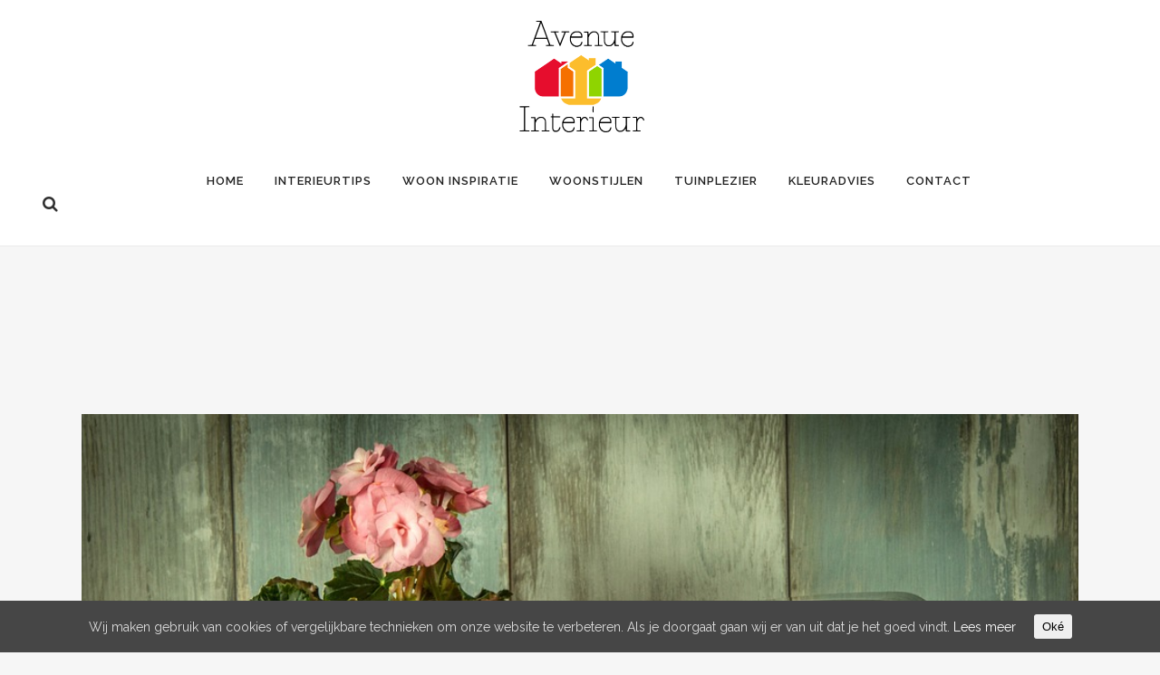

--- FILE ---
content_type: text/html; charset=UTF-8
request_url: https://www.avenue-interieur.nl/dingen-wist-antiek
body_size: 12367
content:
<!DOCTYPE html><html lang="nl-NL"><head><meta charset="UTF-8" /><title>Avenue Interieur • Interieurblog | Inrichting, Wonen &amp; Design |   Dingen die je niet wist over antiek</title><meta name="viewport" content="width=device-width,initial-scale=1,user-scalable=no"><link rel="profile" href="https://gmpg.org/xfn/11" /><link rel="pingback" href="https://www.avenue-interieur.nl/xmlrpc.php" /><link rel="shortcut icon" type="image/x-icon" href="https://www.avenue-interieur.nl/wp-content/uploads/2016/05/favicon.png"><link rel="apple-touch-icon" href="https://www.avenue-interieur.nl/wp-content/uploads/2016/05/favicon.png"/><link href='//fonts.googleapis.com/css?family=Raleway:100,200,300,400,500,600,700,800,900,300italic,400italic|Raleway:100,200,300,400,500,600,700,800,900,300italic,400italic&subset=latin,latin-ext' rel='stylesheet' type='text/css'><meta name='robots' content='max-image-preview:large' /><link rel='dns-prefetch' href='//maps.googleapis.com' /><link rel='dns-prefetch' href='//fonts.googleapis.com' /><link rel="alternate" type="application/rss+xml" title="Avenue Interieur • Interieurblog | Inrichting, Wonen &amp; Design &raquo; feed" href="https://www.avenue-interieur.nl/feed" /><link rel="alternate" type="application/rss+xml" title="Avenue Interieur • Interieurblog | Inrichting, Wonen &amp; Design &raquo; reactiesfeed" href="https://www.avenue-interieur.nl/comments/feed" /><link rel="alternate" type="application/rss+xml" title="Avenue Interieur • Interieurblog | Inrichting, Wonen &amp; Design &raquo; Dingen die je niet wist over antiek reactiesfeed" href="https://www.avenue-interieur.nl/dingen-wist-antiek/feed" />  <script src="//www.googletagmanager.com/gtag/js?id=G-67EDG9RQL7"  data-cfasync="false" data-wpfc-render="false" type="text/javascript" async></script> <script data-cfasync="false" data-wpfc-render="false" type="text/javascript">var mi_version = '9.1.1';
				var mi_track_user = true;
				var mi_no_track_reason = '';
								var MonsterInsightsDefaultLocations = {"page_location":"https:\/\/www.avenue-interieur.nl\/dingen-wist-antiek\/"};
				if ( typeof MonsterInsightsPrivacyGuardFilter === 'function' ) {
					var MonsterInsightsLocations = (typeof MonsterInsightsExcludeQuery === 'object') ? MonsterInsightsPrivacyGuardFilter( MonsterInsightsExcludeQuery ) : MonsterInsightsPrivacyGuardFilter( MonsterInsightsDefaultLocations );
				} else {
					var MonsterInsightsLocations = (typeof MonsterInsightsExcludeQuery === 'object') ? MonsterInsightsExcludeQuery : MonsterInsightsDefaultLocations;
				}

								var disableStrs = [
										'ga-disable-G-67EDG9RQL7',
									];

				/* Function to detect opted out users */
				function __gtagTrackerIsOptedOut() {
					for (var index = 0; index < disableStrs.length; index++) {
						if (document.cookie.indexOf(disableStrs[index] + '=true') > -1) {
							return true;
						}
					}

					return false;
				}

				/* Disable tracking if the opt-out cookie exists. */
				if (__gtagTrackerIsOptedOut()) {
					for (var index = 0; index < disableStrs.length; index++) {
						window[disableStrs[index]] = true;
					}
				}

				/* Opt-out function */
				function __gtagTrackerOptout() {
					for (var index = 0; index < disableStrs.length; index++) {
						document.cookie = disableStrs[index] + '=true; expires=Thu, 31 Dec 2099 23:59:59 UTC; path=/';
						window[disableStrs[index]] = true;
					}
				}

				if ('undefined' === typeof gaOptout) {
					function gaOptout() {
						__gtagTrackerOptout();
					}
				}
								window.dataLayer = window.dataLayer || [];

				window.MonsterInsightsDualTracker = {
					helpers: {},
					trackers: {},
				};
				if (mi_track_user) {
					function __gtagDataLayer() {
						dataLayer.push(arguments);
					}

					function __gtagTracker(type, name, parameters) {
						if (!parameters) {
							parameters = {};
						}

						if (parameters.send_to) {
							__gtagDataLayer.apply(null, arguments);
							return;
						}

						if (type === 'event') {
														parameters.send_to = monsterinsights_frontend.v4_id;
							var hookName = name;
							if (typeof parameters['event_category'] !== 'undefined') {
								hookName = parameters['event_category'] + ':' + name;
							}

							if (typeof MonsterInsightsDualTracker.trackers[hookName] !== 'undefined') {
								MonsterInsightsDualTracker.trackers[hookName](parameters);
							} else {
								__gtagDataLayer('event', name, parameters);
							}
							
						} else {
							__gtagDataLayer.apply(null, arguments);
						}
					}

					__gtagTracker('js', new Date());
					__gtagTracker('set', {
						'developer_id.dZGIzZG': true,
											});
					if ( MonsterInsightsLocations.page_location ) {
						__gtagTracker('set', MonsterInsightsLocations);
					}
										__gtagTracker('config', 'G-67EDG9RQL7', {"forceSSL":"true","anonymize_ip":"true","link_attribution":"true"} );
															window.gtag = __gtagTracker;										(function () {
						/* https://developers.google.com/analytics/devguides/collection/analyticsjs/ */
						/* ga and __gaTracker compatibility shim. */
						var noopfn = function () {
							return null;
						};
						var newtracker = function () {
							return new Tracker();
						};
						var Tracker = function () {
							return null;
						};
						var p = Tracker.prototype;
						p.get = noopfn;
						p.set = noopfn;
						p.send = function () {
							var args = Array.prototype.slice.call(arguments);
							args.unshift('send');
							__gaTracker.apply(null, args);
						};
						var __gaTracker = function () {
							var len = arguments.length;
							if (len === 0) {
								return;
							}
							var f = arguments[len - 1];
							if (typeof f !== 'object' || f === null || typeof f.hitCallback !== 'function') {
								if ('send' === arguments[0]) {
									var hitConverted, hitObject = false, action;
									if ('event' === arguments[1]) {
										if ('undefined' !== typeof arguments[3]) {
											hitObject = {
												'eventAction': arguments[3],
												'eventCategory': arguments[2],
												'eventLabel': arguments[4],
												'value': arguments[5] ? arguments[5] : 1,
											}
										}
									}
									if ('pageview' === arguments[1]) {
										if ('undefined' !== typeof arguments[2]) {
											hitObject = {
												'eventAction': 'page_view',
												'page_path': arguments[2],
											}
										}
									}
									if (typeof arguments[2] === 'object') {
										hitObject = arguments[2];
									}
									if (typeof arguments[5] === 'object') {
										Object.assign(hitObject, arguments[5]);
									}
									if ('undefined' !== typeof arguments[1].hitType) {
										hitObject = arguments[1];
										if ('pageview' === hitObject.hitType) {
											hitObject.eventAction = 'page_view';
										}
									}
									if (hitObject) {
										action = 'timing' === arguments[1].hitType ? 'timing_complete' : hitObject.eventAction;
										hitConverted = mapArgs(hitObject);
										__gtagTracker('event', action, hitConverted);
									}
								}
								return;
							}

							function mapArgs(args) {
								var arg, hit = {};
								var gaMap = {
									'eventCategory': 'event_category',
									'eventAction': 'event_action',
									'eventLabel': 'event_label',
									'eventValue': 'event_value',
									'nonInteraction': 'non_interaction',
									'timingCategory': 'event_category',
									'timingVar': 'name',
									'timingValue': 'value',
									'timingLabel': 'event_label',
									'page': 'page_path',
									'location': 'page_location',
									'title': 'page_title',
									'referrer' : 'page_referrer',
								};
								for (arg in args) {
																		if (!(!args.hasOwnProperty(arg) || !gaMap.hasOwnProperty(arg))) {
										hit[gaMap[arg]] = args[arg];
									} else {
										hit[arg] = args[arg];
									}
								}
								return hit;
							}

							try {
								f.hitCallback();
							} catch (ex) {
							}
						};
						__gaTracker.create = newtracker;
						__gaTracker.getByName = newtracker;
						__gaTracker.getAll = function () {
							return [];
						};
						__gaTracker.remove = noopfn;
						__gaTracker.loaded = true;
						window['__gaTracker'] = __gaTracker;
					})();
									} else {
										console.log("");
					(function () {
						function __gtagTracker() {
							return null;
						}

						window['__gtagTracker'] = __gtagTracker;
						window['gtag'] = __gtagTracker;
					})();
									}</script>  <script defer src="[data-uri]"></script> <style id='wp-emoji-styles-inline-css' type='text/css'>img.wp-smiley, img.emoji {
		display: inline !important;
		border: none !important;
		box-shadow: none !important;
		height: 1em !important;
		width: 1em !important;
		margin: 0 0.07em !important;
		vertical-align: -0.1em !important;
		background: none !important;
		padding: 0 !important;
	}</style><link rel='stylesheet' id='layerslider-css' href='https://www.avenue-interieur.nl/wp-content/cache/autoptimize/autoptimize_single_8fa51ca4b04b369d34d5a12c57cb9c03.php?ver=5.6.2' type='text/css' media='all' /><link rel='stylesheet' id='ls-google-fonts-css' href='https://fonts.googleapis.com/css?family=Lato:100,300,regular,700,900%7COpen+Sans:300%7CIndie+Flower:regular%7COswald:300,regular,700&#038;subset=latin%2Clatin-ext' type='text/css' media='all' /><link rel='stylesheet' id='contact-form-7-css' href='https://www.avenue-interieur.nl/wp-content/cache/autoptimize/autoptimize_single_ec96e53e57b5d34f762d567cdb29a312.php?ver=5.0.4' type='text/css' media='all' /><link rel='stylesheet' id='cookie-consent-style-css' href='https://www.avenue-interieur.nl/wp-content/cache/autoptimize/autoptimize_single_014cdf1567bab75384fd410df6b91525.php?ver=6.6.2' type='text/css' media='all' /><link rel='stylesheet' id='default_style-css' href='https://www.avenue-interieur.nl/wp-content/themes/bridge/style.css?ver=6.6.2' type='text/css' media='all' /><link rel='stylesheet' id='qode_font_awesome-css' href='https://www.avenue-interieur.nl/wp-content/themes/bridge/css/font-awesome/css/font-awesome.min.css?ver=6.6.2' type='text/css' media='all' /><link rel='stylesheet' id='qode_font_elegant-css' href='https://www.avenue-interieur.nl/wp-content/themes/bridge/css/elegant-icons/style.min.css?ver=6.6.2' type='text/css' media='all' /><link rel='stylesheet' id='qode_linea_icons-css' href='https://www.avenue-interieur.nl/wp-content/cache/autoptimize/autoptimize_single_18513056c4a412491127bc1cee55d372.php?ver=6.6.2' type='text/css' media='all' /><link rel='stylesheet' id='stylesheet-css' href='https://www.avenue-interieur.nl/wp-content/themes/bridge/css/stylesheet.min.css?ver=6.6.2' type='text/css' media='all' /><link rel='stylesheet' id='qode_print-css' href='https://www.avenue-interieur.nl/wp-content/cache/autoptimize/autoptimize_single_4fe1858c1704416657e621748bc941d7.php?ver=6.6.2' type='text/css' media='all' /><link rel='stylesheet' id='mac_stylesheet-css' href='https://www.avenue-interieur.nl/wp-content/themes/bridge/css/mac_stylesheet.css?ver=6.6.2' type='text/css' media='all' /><link rel='stylesheet' id='webkit-css' href='https://www.avenue-interieur.nl/wp-content/cache/autoptimize/autoptimize_single_19a703697148f937646f45e5befe7252.php?ver=6.6.2' type='text/css' media='all' /><link rel='stylesheet' id='style_dynamic-css' href='https://www.avenue-interieur.nl/wp-content/cache/autoptimize/autoptimize_single_94f085f8d30b07c6fb0147f6b22170ab.php?ver=1479126113' type='text/css' media='all' /><link rel='stylesheet' id='responsive-css' href='https://www.avenue-interieur.nl/wp-content/themes/bridge/css/responsive.min.css?ver=6.6.2' type='text/css' media='all' /><link rel='stylesheet' id='style_dynamic_responsive-css' href='https://www.avenue-interieur.nl/wp-content/cache/autoptimize/autoptimize_single_2fa78a4204543a3d0100b8a3566d81c3.php?ver=1479126113' type='text/css' media='all' /><link rel='stylesheet' id='js_composer_front-css' href='https://www.avenue-interieur.nl/wp-content/plugins/js_composer/assets/css/js_composer.min.css?ver=4.11.1' type='text/css' media='all' /><link rel='stylesheet' id='custom_css-css' href='https://www.avenue-interieur.nl/wp-content/themes/bridge/css/custom_css.css?ver=1479126113' type='text/css' media='all' /><link rel='stylesheet' id='childstyle-css' href='https://www.avenue-interieur.nl/wp-content/cache/autoptimize/autoptimize_single_0fea878d8a086b919fd71de14bbec2d7.php?ver=6.6.2' type='text/css' media='all' /> <script defer type="text/javascript" src="https://www.avenue-interieur.nl/wp-content/plugins/google-analytics-for-wordpress/assets/js/frontend-gtag.min.js?ver=9.1.1" id="monsterinsights-frontend-script-js" data-wp-strategy="async"></script> <script data-cfasync="false" data-wpfc-render="false" type="text/javascript" id='monsterinsights-frontend-script-js-extra'>var monsterinsights_frontend = {"js_events_tracking":"true","download_extensions":"doc,pdf,ppt,zip,xls,docx,pptx,xlsx","inbound_paths":"[{\"path\":\"\\\/go\\\/\",\"label\":\"affiliate\"},{\"path\":\"\\\/recommend\\\/\",\"label\":\"affiliate\"}]","home_url":"https:\/\/www.avenue-interieur.nl","hash_tracking":"false","v4_id":"G-67EDG9RQL7"};</script> <script defer type="text/javascript" src="https://www.avenue-interieur.nl/wp-content/cache/autoptimize/autoptimize_single_fe8905e9cd1829d1d15f91a9dfa51a64.php?ver=1.11.8" id="greensock-js"></script> <script type="text/javascript" src="https://www.avenue-interieur.nl/wp-includes/js/jquery/jquery.min.js?ver=3.7.1" id="jquery-core-js"></script> <script defer type="text/javascript" src="https://www.avenue-interieur.nl/wp-includes/js/jquery/jquery-migrate.min.js?ver=3.4.1" id="jquery-migrate-js"></script> <script type="text/javascript" src="https://www.avenue-interieur.nl/wp-content/plugins/LayerSlider/static/js/layerslider.kreaturamedia.jquery.js?ver=5.6.2" id="layerslider-js"></script> <script defer type="text/javascript" src="https://www.avenue-interieur.nl/wp-content/cache/autoptimize/autoptimize_single_767519d48621df8e1ebf4f5eb423aae3.php?ver=5.6.2" id="layerslider-transitions-js"></script> <link rel="https://api.w.org/" href="https://www.avenue-interieur.nl/wp-json/" /><link rel="alternate" title="JSON" type="application/json" href="https://www.avenue-interieur.nl/wp-json/wp/v2/posts/15951" /><link rel="EditURI" type="application/rsd+xml" title="RSD" href="https://www.avenue-interieur.nl/xmlrpc.php?rsd" /><meta name="generator" content="WordPress 6.6.2" /><link rel="canonical" href="https://www.avenue-interieur.nl/dingen-wist-antiek" /><link rel='shortlink' href='https://www.avenue-interieur.nl/?p=15951' /><link rel="alternate" title="oEmbed (JSON)" type="application/json+oembed" href="https://www.avenue-interieur.nl/wp-json/oembed/1.0/embed?url=https%3A%2F%2Fwww.avenue-interieur.nl%2Fdingen-wist-antiek" /><link rel="alternate" title="oEmbed (XML)" type="text/xml+oembed" href="https://www.avenue-interieur.nl/wp-json/oembed/1.0/embed?url=https%3A%2F%2Fwww.avenue-interieur.nl%2Fdingen-wist-antiek&#038;format=xml" /><style id="ctcc-css" type="text/css" media="screen">#catapult-cookie-bar {
					box-sizing: border-box;
					max-height: 0;
					opacity: 0;
					z-index: 99999;
					overflow: hidden;
					color: #ddd;
					position: fixed;
					left: 0;
					bottom: 0;
					width: 100%;
					background-color: #464646;
				}
				#catapult-cookie-bar a {
					color: #fff;
				}
				#catapult-cookie-bar .x_close span {
					background-color: ;
				}
				button#catapultCookie {
					background:;
					color: ;
					border: 0; padding: 6px 9px; border-radius: 3px;
				}
				#catapult-cookie-bar h3 {
					color: #ddd;
				}
				.has-cookie-bar #catapult-cookie-bar {
					opacity: 1;
					max-height: 999px;
					min-height: 30px;
				}</style><meta name="generator" content="Powered by Visual Composer - drag and drop page builder for WordPress."/> <!--[if lte IE 9]><link rel="stylesheet" type="text/css" href="https://www.avenue-interieur.nl/wp-content/plugins/js_composer/assets/css/vc_lte_ie9.min.css" media="screen"><![endif]--><!--[if IE  8]><link rel="stylesheet" type="text/css" href="https://www.avenue-interieur.nl/wp-content/plugins/js_composer/assets/css/vc-ie8.min.css" media="screen"><![endif]--><noscript><style type="text/css">.wpb_animate_when_almost_visible { opacity: 1; }</style></noscript></head><body data-rsssl=1 class="post-template-default single single-post postid-15951 single-format-standard ajax_fade page_not_loaded  qode-title-hidden qode-child-theme-ver-1.0.0 qode-theme-ver-10.0 wpb-js-composer js-comp-ver-4.11.1 vc_responsive" itemscope itemtype="http://schema.org/WebPage"><div class="wrapper"><div class="wrapper_inner"><header class=" centered_logo centered_logo_animate scroll_header_top_area  fixed_hiding scrolled_not_transparent with_border header_style_on_scroll page_header"><div class="header_inner clearfix"><form role="search" id="searchform" action="https://www.avenue-interieur.nl/" class="qode_search_form" method="get"> <i class="qode_icon_font_awesome fa fa-search qode_icon_in_search" ></i> <input type="text" placeholder="Zoeken" name="s" class="qode_search_field" autocomplete="off" /> <input type="submit" value="Search" /><div class="qode_search_close"> <a href="#"> <i class="qode_icon_font_awesome fa fa-times qode_icon_in_search" ></i> </a></div></form><div class="header_top_bottom_holder"><div class="header_bottom clearfix" style=' background-color:rgba(255, 255, 255, 1);' ><div class="header_inner_left"><div class="mobile_menu_button"> <span> <i class="qode_icon_font_awesome fa fa-bars " ></i> </span></div><div class="logo_wrapper"><div class="q_logo"> <a itemprop="url" href="https://www.avenue-interieur.nl/"> <img itemprop="image" class="normal" src="https://www.avenue-interieur.nl/wp-content/uploads/2016/05/avenue-logo-300px.png" alt="Logo"/> <img itemprop="image" class="light" src="https://www.avenue-interieur.nl/wp-content/uploads/2016/05/avenue-logo-300px.png" alt="Logo"/> <img itemprop="image" class="dark" src="https://www.avenue-interieur.nl/wp-content/uploads/2016/05/avenue-logo-300px.png" alt="Logo"/> <img itemprop="image" class="sticky" src="https://www.avenue-interieur.nl/wp-content/uploads/2016/05/avenue-logo-300px.png" alt="Logo"/> <img itemprop="image" class="mobile" src="https://www.avenue-interieur.nl/wp-content/uploads/2016/05/avenue-logo-300px.png" alt="Logo"/> </a></div><div class="q_logo_hidden"><a itemprop="url" href="https://www.avenue-interieur.nl/"><img itemprop="image" alt="Logo" src="https://www.avenue-interieur.nl/wp-content/uploads/2016/05/avenue-logo-300px.png" style="height: 100%;"></a></div></div></div><div class="holeder_for_hidden_menu"><div class="header_inner_right left_side"><div class="side_menu_button_wrapper"><div class="side_menu_button"> <a class="search_button fullscreen_search normal" href="javascript:void(0)"> <i class="qode_icon_font_awesome fa fa-search " ></i> </a></div></div></div><nav class="main_menu drop_down center"><ul id="menu-main_menu" class=""><li id="nav-menu-item-15394" class="menu-item menu-item-type-post_type menu-item-object-page menu-item-home  narrow"><a href="https://www.avenue-interieur.nl/" class=""><i class="menu_icon blank fa"></i><span>Home</span><span class="plus"></span></a></li><li id="nav-menu-item-15414" class="menu-item menu-item-type-taxonomy menu-item-object-category menu-item-has-children  has_sub narrow"><a href="https://www.avenue-interieur.nl/category/interieurtips" class=""><i class="menu_icon blank fa"></i><span>Interieurtips</span><span class="plus"></span></a><div class="second"><div class="inner"><ul><li id="nav-menu-item-15549" class="menu-item menu-item-type-taxonomy menu-item-object-category "><a href="https://www.avenue-interieur.nl/category/woon-inspiratie/diy" class=""><i class="menu_icon blank fa"></i><span>DIY</span><span class="plus"></span></a></li></ul></div></div></li><li id="nav-menu-item-15548" class="menu-item menu-item-type-taxonomy menu-item-object-category menu-item-has-children  has_sub narrow"><a href="https://www.avenue-interieur.nl/category/woon-inspiratie" class=""><i class="menu_icon blank fa"></i><span>Woon inspiratie</span><span class="plus"></span></a><div class="second"><div class="inner"><ul><li id="nav-menu-item-15547" class="menu-item menu-item-type-taxonomy menu-item-object-category "><a href="https://www.avenue-interieur.nl/category/woon-inspiratie/decoratie" class=""><i class="menu_icon blank fa"></i><span>Decoratie</span><span class="plus"></span></a></li><li id="nav-menu-item-15553" class="menu-item menu-item-type-taxonomy menu-item-object-category "><a href="https://www.avenue-interieur.nl/category/woon-inspiratie/woonkamer" class=""><i class="menu_icon blank fa"></i><span>Woonkamer</span><span class="plus"></span></a></li><li id="nav-menu-item-15551" class="menu-item menu-item-type-taxonomy menu-item-object-category "><a href="https://www.avenue-interieur.nl/category/woon-inspiratie/slaapkamer" class=""><i class="menu_icon blank fa"></i><span>Slaapkamer</span><span class="plus"></span></a></li><li id="nav-menu-item-15550" class="menu-item menu-item-type-taxonomy menu-item-object-category "><a href="https://www.avenue-interieur.nl/category/woon-inspiratie/keuken" class=""><i class="menu_icon blank fa"></i><span>Keuken</span><span class="plus"></span></a></li><li id="nav-menu-item-15552" class="menu-item menu-item-type-taxonomy menu-item-object-category "><a href="https://www.avenue-interieur.nl/category/woon-inspiratie/vloeren" class=""><i class="menu_icon blank fa"></i><span>Vloeren</span><span class="plus"></span></a></li></ul></div></div></li><li id="nav-menu-item-15554" class="menu-item menu-item-type-taxonomy menu-item-object-category current-post-ancestor menu-item-has-children  has_sub narrow"><a href="https://www.avenue-interieur.nl/category/woonstijlen" class=""><i class="menu_icon blank fa"></i><span>Woonstijlen</span><span class="plus"></span></a><div class="second"><div class="inner"><ul><li id="nav-menu-item-15556" class="menu-item menu-item-type-taxonomy menu-item-object-category "><a href="https://www.avenue-interieur.nl/category/woonstijlen/industrieel" class=""><i class="menu_icon blank fa"></i><span>Industrieel</span><span class="plus"></span></a></li><li id="nav-menu-item-15545" class="menu-item menu-item-type-taxonomy menu-item-object-category "><a href="https://www.avenue-interieur.nl/category/woonstijlen/vintage" class=""><i class="menu_icon blank fa"></i><span>Vintage</span><span class="plus"></span></a></li><li id="nav-menu-item-15557" class="menu-item menu-item-type-taxonomy menu-item-object-category current-post-ancestor current-menu-parent current-post-parent "><a href="https://www.avenue-interieur.nl/category/woonstijlen/klassiek" class=""><i class="menu_icon blank fa"></i><span>Klassiek</span><span class="plus"></span></a></li><li id="nav-menu-item-15558" class="menu-item menu-item-type-taxonomy menu-item-object-category "><a href="https://www.avenue-interieur.nl/category/woonstijlen/landelijk" class=""><i class="menu_icon blank fa"></i><span>Landelijk</span><span class="plus"></span></a></li><li id="nav-menu-item-15559" class="menu-item menu-item-type-taxonomy menu-item-object-category "><a href="https://www.avenue-interieur.nl/category/woonstijlen/modern" class=""><i class="menu_icon blank fa"></i><span>Modern</span><span class="plus"></span></a></li><li id="nav-menu-item-15560" class="menu-item menu-item-type-taxonomy menu-item-object-category "><a href="https://www.avenue-interieur.nl/category/woonstijlen/scandinavisch" class=""><i class="menu_icon blank fa"></i><span>Scandinavisch</span><span class="plus"></span></a></li><li id="nav-menu-item-15555" class="menu-item menu-item-type-taxonomy menu-item-object-category "><a href="https://www.avenue-interieur.nl/category/woonstijlen/functioneel" class=""><i class="menu_icon blank fa"></i><span>Functioneel</span><span class="plus"></span></a></li></ul></div></div></li><li id="nav-menu-item-15541" class="menu-item menu-item-type-taxonomy menu-item-object-category menu-item-has-children  has_sub narrow"><a href="https://www.avenue-interieur.nl/category/tuinplezier" class=""><i class="menu_icon blank fa"></i><span>Tuinplezier</span><span class="plus"></span></a><div class="second"><div class="inner"><ul><li id="nav-menu-item-15544" class="menu-item menu-item-type-taxonomy menu-item-object-category "><a href="https://www.avenue-interieur.nl/category/tuinplezier/tuinonderhoud" class=""><i class="menu_icon blank fa"></i><span>Tuinonderhoud</span><span class="plus"></span></a></li><li id="nav-menu-item-15542" class="menu-item menu-item-type-taxonomy menu-item-object-category "><a href="https://www.avenue-interieur.nl/category/tuinplezier/aanleg" class=""><i class="menu_icon blank fa"></i><span>Aanleg</span><span class="plus"></span></a></li><li id="nav-menu-item-15543" class="menu-item menu-item-type-taxonomy menu-item-object-category "><a href="https://www.avenue-interieur.nl/category/tuinplezier/inrichting" class=""><i class="menu_icon blank fa"></i><span>Inrichting</span><span class="plus"></span></a></li></ul></div></div></li><li id="nav-menu-item-15540" class="menu-item menu-item-type-taxonomy menu-item-object-category  narrow"><a href="https://www.avenue-interieur.nl/category/kleuradvies" class=""><i class="menu_icon blank fa"></i><span>Kleuradvies</span><span class="plus"></span></a></li><li id="nav-menu-item-15392" class="menu-item menu-item-type-post_type menu-item-object-page menu-item-has-children  has_sub narrow"><a href="https://www.avenue-interieur.nl/contact" class=""><i class="menu_icon blank fa"></i><span>Contact</span><span class="plus"></span></a><div class="second"><div class="inner"><ul><li id="nav-menu-item-15451" class="menu-item menu-item-type-post_type menu-item-object-page "><a href="https://www.avenue-interieur.nl/handige-websites" class=""><i class="menu_icon blank fa"></i><span>Handige websites</span><span class="plus"></span></a></li><li id="nav-menu-item-16680" class="menu-item menu-item-type-post_type menu-item-object-page "><a href="https://www.avenue-interieur.nl/partners" class=""><i class="menu_icon blank fa"></i><span>Partners</span><span class="plus"></span></a></li></ul></div></div></li></ul></nav><div class="header_inner_right"><div class="side_menu_button_wrapper right"><div class="side_menu_button"></div></div></div></div><nav class="mobile_menu"><ul id="menu-main_menu-1" class=""><li id="mobile-menu-item-15394" class="menu-item menu-item-type-post_type menu-item-object-page menu-item-home "><a href="https://www.avenue-interieur.nl/" class=""><span>Home</span></a><span class="mobile_arrow"><i class="fa fa-angle-right"></i><i class="fa fa-angle-down"></i></span></li><li id="mobile-menu-item-15414" class="menu-item menu-item-type-taxonomy menu-item-object-category menu-item-has-children  has_sub"><a href="https://www.avenue-interieur.nl/category/interieurtips" class=""><span>Interieurtips</span></a><span class="mobile_arrow"><i class="fa fa-angle-right"></i><i class="fa fa-angle-down"></i></span><ul class="sub_menu"><li id="mobile-menu-item-15549" class="menu-item menu-item-type-taxonomy menu-item-object-category "><a href="https://www.avenue-interieur.nl/category/woon-inspiratie/diy" class=""><span>DIY</span></a><span class="mobile_arrow"><i class="fa fa-angle-right"></i><i class="fa fa-angle-down"></i></span></li></ul></li><li id="mobile-menu-item-15548" class="menu-item menu-item-type-taxonomy menu-item-object-category menu-item-has-children  has_sub"><a href="https://www.avenue-interieur.nl/category/woon-inspiratie" class=""><span>Woon inspiratie</span></a><span class="mobile_arrow"><i class="fa fa-angle-right"></i><i class="fa fa-angle-down"></i></span><ul class="sub_menu"><li id="mobile-menu-item-15547" class="menu-item menu-item-type-taxonomy menu-item-object-category "><a href="https://www.avenue-interieur.nl/category/woon-inspiratie/decoratie" class=""><span>Decoratie</span></a><span class="mobile_arrow"><i class="fa fa-angle-right"></i><i class="fa fa-angle-down"></i></span></li><li id="mobile-menu-item-15553" class="menu-item menu-item-type-taxonomy menu-item-object-category "><a href="https://www.avenue-interieur.nl/category/woon-inspiratie/woonkamer" class=""><span>Woonkamer</span></a><span class="mobile_arrow"><i class="fa fa-angle-right"></i><i class="fa fa-angle-down"></i></span></li><li id="mobile-menu-item-15551" class="menu-item menu-item-type-taxonomy menu-item-object-category "><a href="https://www.avenue-interieur.nl/category/woon-inspiratie/slaapkamer" class=""><span>Slaapkamer</span></a><span class="mobile_arrow"><i class="fa fa-angle-right"></i><i class="fa fa-angle-down"></i></span></li><li id="mobile-menu-item-15550" class="menu-item menu-item-type-taxonomy menu-item-object-category "><a href="https://www.avenue-interieur.nl/category/woon-inspiratie/keuken" class=""><span>Keuken</span></a><span class="mobile_arrow"><i class="fa fa-angle-right"></i><i class="fa fa-angle-down"></i></span></li><li id="mobile-menu-item-15552" class="menu-item menu-item-type-taxonomy menu-item-object-category "><a href="https://www.avenue-interieur.nl/category/woon-inspiratie/vloeren" class=""><span>Vloeren</span></a><span class="mobile_arrow"><i class="fa fa-angle-right"></i><i class="fa fa-angle-down"></i></span></li></ul></li><li id="mobile-menu-item-15554" class="menu-item menu-item-type-taxonomy menu-item-object-category current-post-ancestor menu-item-has-children  has_sub"><a href="https://www.avenue-interieur.nl/category/woonstijlen" class=""><span>Woonstijlen</span></a><span class="mobile_arrow"><i class="fa fa-angle-right"></i><i class="fa fa-angle-down"></i></span><ul class="sub_menu"><li id="mobile-menu-item-15556" class="menu-item menu-item-type-taxonomy menu-item-object-category "><a href="https://www.avenue-interieur.nl/category/woonstijlen/industrieel" class=""><span>Industrieel</span></a><span class="mobile_arrow"><i class="fa fa-angle-right"></i><i class="fa fa-angle-down"></i></span></li><li id="mobile-menu-item-15545" class="menu-item menu-item-type-taxonomy menu-item-object-category "><a href="https://www.avenue-interieur.nl/category/woonstijlen/vintage" class=""><span>Vintage</span></a><span class="mobile_arrow"><i class="fa fa-angle-right"></i><i class="fa fa-angle-down"></i></span></li><li id="mobile-menu-item-15557" class="menu-item menu-item-type-taxonomy menu-item-object-category current-post-ancestor current-menu-parent current-post-parent "><a href="https://www.avenue-interieur.nl/category/woonstijlen/klassiek" class=""><span>Klassiek</span></a><span class="mobile_arrow"><i class="fa fa-angle-right"></i><i class="fa fa-angle-down"></i></span></li><li id="mobile-menu-item-15558" class="menu-item menu-item-type-taxonomy menu-item-object-category "><a href="https://www.avenue-interieur.nl/category/woonstijlen/landelijk" class=""><span>Landelijk</span></a><span class="mobile_arrow"><i class="fa fa-angle-right"></i><i class="fa fa-angle-down"></i></span></li><li id="mobile-menu-item-15559" class="menu-item menu-item-type-taxonomy menu-item-object-category "><a href="https://www.avenue-interieur.nl/category/woonstijlen/modern" class=""><span>Modern</span></a><span class="mobile_arrow"><i class="fa fa-angle-right"></i><i class="fa fa-angle-down"></i></span></li><li id="mobile-menu-item-15560" class="menu-item menu-item-type-taxonomy menu-item-object-category "><a href="https://www.avenue-interieur.nl/category/woonstijlen/scandinavisch" class=""><span>Scandinavisch</span></a><span class="mobile_arrow"><i class="fa fa-angle-right"></i><i class="fa fa-angle-down"></i></span></li><li id="mobile-menu-item-15555" class="menu-item menu-item-type-taxonomy menu-item-object-category "><a href="https://www.avenue-interieur.nl/category/woonstijlen/functioneel" class=""><span>Functioneel</span></a><span class="mobile_arrow"><i class="fa fa-angle-right"></i><i class="fa fa-angle-down"></i></span></li></ul></li><li id="mobile-menu-item-15541" class="menu-item menu-item-type-taxonomy menu-item-object-category menu-item-has-children  has_sub"><a href="https://www.avenue-interieur.nl/category/tuinplezier" class=""><span>Tuinplezier</span></a><span class="mobile_arrow"><i class="fa fa-angle-right"></i><i class="fa fa-angle-down"></i></span><ul class="sub_menu"><li id="mobile-menu-item-15544" class="menu-item menu-item-type-taxonomy menu-item-object-category "><a href="https://www.avenue-interieur.nl/category/tuinplezier/tuinonderhoud" class=""><span>Tuinonderhoud</span></a><span class="mobile_arrow"><i class="fa fa-angle-right"></i><i class="fa fa-angle-down"></i></span></li><li id="mobile-menu-item-15542" class="menu-item menu-item-type-taxonomy menu-item-object-category "><a href="https://www.avenue-interieur.nl/category/tuinplezier/aanleg" class=""><span>Aanleg</span></a><span class="mobile_arrow"><i class="fa fa-angle-right"></i><i class="fa fa-angle-down"></i></span></li><li id="mobile-menu-item-15543" class="menu-item menu-item-type-taxonomy menu-item-object-category "><a href="https://www.avenue-interieur.nl/category/tuinplezier/inrichting" class=""><span>Inrichting</span></a><span class="mobile_arrow"><i class="fa fa-angle-right"></i><i class="fa fa-angle-down"></i></span></li></ul></li><li id="mobile-menu-item-15540" class="menu-item menu-item-type-taxonomy menu-item-object-category "><a href="https://www.avenue-interieur.nl/category/kleuradvies" class=""><span>Kleuradvies</span></a><span class="mobile_arrow"><i class="fa fa-angle-right"></i><i class="fa fa-angle-down"></i></span></li><li id="mobile-menu-item-15392" class="menu-item menu-item-type-post_type menu-item-object-page menu-item-has-children  has_sub"><a href="https://www.avenue-interieur.nl/contact" class=""><span>Contact</span></a><span class="mobile_arrow"><i class="fa fa-angle-right"></i><i class="fa fa-angle-down"></i></span><ul class="sub_menu"><li id="mobile-menu-item-15451" class="menu-item menu-item-type-post_type menu-item-object-page "><a href="https://www.avenue-interieur.nl/handige-websites" class=""><span>Handige websites</span></a><span class="mobile_arrow"><i class="fa fa-angle-right"></i><i class="fa fa-angle-down"></i></span></li><li id="mobile-menu-item-16680" class="menu-item menu-item-type-post_type menu-item-object-page "><a href="https://www.avenue-interieur.nl/partners" class=""><span>Partners</span></a><span class="mobile_arrow"><i class="fa fa-angle-right"></i><i class="fa fa-angle-down"></i></span></li></ul></li></ul></nav></div></div></div></header> <a id='back_to_top' href='#'> <span class="fa-stack"> <i class="fa fa-arrow-up" style=""></i> </span> </a><div class="fullscreen_search_holder fade"><div class="close_container"><div class="search_close_holder"><div class="side_menu_button"> <a class="fullscreen_search_close" href="javascript:void(0)"> <i class="qode_icon_font_awesome fa fa-times " ></i> </a></div></div></div><div class="fullscreen_search_table"><div class="fullscreen_search_cell"><div class="fullscreen_search_inner"><form role="search" action="https://www.avenue-interieur.nl/" class="fullscreen_search_form" method="get"><div class="form_holder"> <span class="search_label">Search:</span><div class="field_holder"> <input type="text"  name="s" class="search_field" autocomplete="off" /><div class="line"></div></div> <a class="qode_search_submit search_submit" href="javascript:void(0)"> <i class="qode_icon_font_awesome fa fa-search " ></i> </a></div></form></div></div></div></div><div class="content content_top_margin"><div class="meta"><div class="seo_title">Avenue Interieur • Interieurblog | Inrichting, Wonen &amp; Design |   Dingen die je niet wist over antiek</div> <span id="qode_page_id">15951</span><div class="body_classes">post-template-default,single,single-post,postid-15951,single-format-standard,ajax_fade,page_not_loaded,,qode-title-hidden,qode-child-theme-ver-1.0.0,qode-theme-ver-10.0,wpb-js-composer js-comp-ver-4.11.1,vc_responsive</div></div><div class="content_inner  "><div class="container"><div class="container_inner default_template_holder" ><div class="blog_single blog_holder"><article id="post-15951" class="post-15951 post type-post status-publish format-standard has-post-thumbnail hentry category-klassiek"><div class="post_content_holder"><div class="post_image"> <img width="960" height="540" src="https://www.avenue-interieur.nl/wp-content/uploads/2017/04/antiek.jpg" class="attachment-full size-full wp-post-image" alt="Antiek" decoding="async" fetchpriority="high" srcset="https://www.avenue-interieur.nl/wp-content/uploads/2017/04/antiek.jpg 960w, https://www.avenue-interieur.nl/wp-content/uploads/2017/04/antiek-300x169.jpg 300w, https://www.avenue-interieur.nl/wp-content/uploads/2017/04/antiek-768x432.jpg 768w, https://www.avenue-interieur.nl/wp-content/uploads/2017/04/antiek-700x394.jpg 700w, https://www.avenue-interieur.nl/wp-content/uploads/2017/04/antiek-539x303.jpg 539w" sizes="(max-width: 960px) 100vw, 960px" /></div><div class="post_text"><div class="post_text_inner"><h1><span class="date">04 apr</span> Dingen die je niet wist over antiek</h1><div class="post_info"> <span class="time">Geplaatst op 10:04h</span> in <a href="https://www.avenue-interieur.nl/category/woonstijlen/klassiek" rel="category tag">Klassiek</a> <span class="post_author"> door <a class="post_author_link" href="https://www.avenue-interieur.nl/author/admin">admin</a> </span> <span class="dots"><i class="fa fa-square"></i></span><div class="blog_like"> <a  href="#" class="qode-like" id="qode-like-15951" title="Vind dit leuk">0<span> Likes</span></a></div> <span class="dots"><i class="fa fa-square"></i></span><div class="blog_share qode_share"><div class="social_share_holder"><a href="javascript:void(0)" target="_self"><span class="social_share_title">Deel</span></a><div class="social_share_dropdown"><div class="inner_arrow"></div><ul><li class="facebook_share"><a href="javascript:void(0)" onclick="window.open('http://www.facebook.com/sharer.php?s=100&amp;p[title]=Dingen+die+je+niet+wist+over+antiek&amp;p[url]=https%3A%2F%2Fwww.avenue-interieur.nl%2Fdingen-wist-antiek&amp;p[images][0]=https://www.avenue-interieur.nl/wp-content/uploads/2017/04/antiek.jpg&amp;p[summary]=Antiek+is+een+verzamelnaam+voor+oude+kunst-%2C+sier-+en+gebruiksvoorwerpen.+Er+zijn+bepaalde+criteria+waar+antiek+aan+moet+voldoen%2C+wil+het+antiek+zijn.+In+dit+artikel+zullen+we+deze+criteria+bespreken.+Lees+snel+verder+en+leer+meer+over+de+criteria+waar+antiek+aan+moet+voldoen%2C...', 'sharer', 'toolbar=0,status=0,width=620,height=280');"><i class="fa fa-facebook"></i></a></li><li class="twitter_share"><a href="#" onclick="popUp=window.open('http://twitter.com/home?status=Antiek+is+een+verzamelnaam+voor+oude+kunst-%2C+sier-+en+gebruiksvoorwerpen.+Er+zijn+bepaalde+criteria+waar+antiek+aan+https://www.avenue-interieur.nl/dingen-wist-antiek', 'popupwindow', 'scrollbars=yes,width=800,height=400');popUp.focus();return false;"><i class="fa fa-twitter"></i></a></li><li  class="google_share"><a href="#" onclick="popUp=window.open('https://plus.google.com/share?url=https%3A%2F%2Fwww.avenue-interieur.nl%2Fdingen-wist-antiek', 'popupwindow', 'scrollbars=yes,width=800,height=400');popUp.focus();return false"><i class="fa fa-google-plus"></i></a></li><li  class="tumblr_share"><a href="#" onclick="popUp=window.open('http://www.tumblr.com/share/link?url=https%3A%2F%2Fwww.avenue-interieur.nl%2Fdingen-wist-antiek&amp;name=Dingen+die+je+niet+wist+over+antiek&amp;description=Antiek+is+een+verzamelnaam+voor+oude+kunst-%2C+sier-+en+gebruiksvoorwerpen.+Er+zijn+bepaalde+criteria+waar+antiek+aan+moet+voldoen%2C+wil+het+antiek+zijn.+In+dit+artikel+zullen+we+deze+criteria+bespreken.+Lees+snel+verder+en+leer+meer+over+de+criteria+waar+antiek+aan+moet+voldoen%2C...', 'popupwindow', 'scrollbars=yes,width=800,height=400');popUp.focus();return false"><i class="fa fa-tumblr"></i></a></li></ul></div></div></div></div><p>Antiek is een verzamelnaam voor oude kunst-, sier- en gebruiksvoorwerpen. Er zijn bepaalde criteria waar antiek aan moet voldoen, wil het antiek zijn. In dit artikel zullen we deze criteria bespreken. Lees snel verder en leer meer over de criteria waar antiek aan moet voldoen, voordat je antieke meubelen gaat kopen.</p><h2>De criteria waar antiek aan moet voldoen</h2><p>Ten eerste is iets pas antiek wanneer het door mensenhand gemaakt is. Daarbij moeten er bepaalde ouderdommen aan zitten, anders kan het geen antiek zijn. In bepaalde gevallen moet een voorwerp ouder zijn dan 75 jaar, wil het antiek zijn. Met antiek worden meerdere voorwerpen bedoelt, zoals oude boeken, tafels, meubels, klokken en spiegels. Voor Antieke meubelen breng je een bezoek aan <a href="https://www.gusj.nl/antieke-spiegels/">antieke meubelen</a>. Op deze website vind je een ruim aanbod van meubelen en zodoende weet je zeker dat je antiek koopt.</p><h2>De prijzen voor antiek</h2><p>Bij antiek is de ouderdom meer van belang dan de kunstzinnige eigenschappen. Antiek is over het algemeen redelijk prijzig, maar het is absoluut de moeite waard om in antiek te investeren, aangezien het vaak alleen maar meer waard wordt. Dit is zeker het geval wanneer antiek ouder wordt. Hoe ouder antiek is, hoe hoger de waarde. Daarom is antiek helemaal geen verkeerde investering om te doen puur om het feit dat het zijn waarde blijft behouden of zelfs meer waard wordt. De prijzen voor antieke meubelen verschillen nogal, maar houd er rekening mee dan je meer geld neerlegt voor een antieke spiegel, tafel of kast dan wanneer je moderne meubelen koopt.</p></div></div></div></article> <br/><br/></div></div></div><div class="content_bottom" ></div></div></div><footer ><div class="footer_inner clearfix"><div class="footer_top_holder"><div class="footer_top"><div class="container"><div class="container_inner"><div class="three_columns clearfix"><div class="column1 footer_col1"><div class="column_inner"></div></div><div class="column2 footer_col2"><div class="column_inner"><div id="search-3" class="widget widget_search"><form role="search" method="get" id="searchform" action="https://www.avenue-interieur.nl/"><div><label class="screen-reader-text" for="s">Search for:</label> <input type="text" value="" placeholder="Zoek hier" name="s" id="s" /> <input type="submit" id="searchsubmit" value="&#xf002" /></div></form></div></div></div><div class="column3 footer_col3"><div class="column_inner"><div id="text-10" class="widget widget_text"><div class="textwidget"><center><img src="/wp-content/uploads/2016/05/avenue-logo-120px.png"/></center></div></div></div></div></div></div></div></div></div><div class="footer_bottom_holder"><div style="background-color: #eaeaea;height: 1px" class="footer_bottom_border in_grid"></div><div class="container"><div class="container_inner"><div class="footer_bottom"><div class="textwidget">Copyright © <script type="text/javascript" language="JavaScript">var today = new Date();
				document.write(today.getFullYear());</script> <a href="/">Avenue Interieur</a> - www.avenue-interieur.nl | Alle rechten voorbehouden | All rights Reserved</div></div></div></div></div></div></footer></div></div> <script defer id="contact-form-7-js-extra" src="[data-uri]"></script> <script defer type="text/javascript" src="https://www.avenue-interieur.nl/wp-content/cache/autoptimize/autoptimize_single_4fd769dd0d168d4af82c7db048af866b.php?ver=5.0.4" id="contact-form-7-js"></script> <script defer id="cookie-consent-js-extra" src="[data-uri]"></script> <script defer type="text/javascript" src="https://www.avenue-interieur.nl/wp-content/cache/autoptimize/autoptimize_single_cabf33db444541a84cfb31ca3a3b81b0.php?ver=2.3.0" id="cookie-consent-js"></script> <script defer id="qode-like-js-extra" src="[data-uri]"></script> <script defer type="text/javascript" src="https://www.avenue-interieur.nl/wp-content/themes/bridge/js/qode-like.min.js?ver=6.6.2" id="qode-like-js"></script> <script defer type="text/javascript" src="https://www.avenue-interieur.nl/wp-content/cache/autoptimize/autoptimize_single_a71ff459073b540ef2649fe92ad9a11f.php?ver=6.6.2" id="plugins-js"></script> <script defer type="text/javascript" src="https://www.avenue-interieur.nl/wp-content/themes/bridge/js/jquery.carouFredSel-6.2.1.min.js?ver=6.6.2" id="carouFredSel-js"></script> <script defer type="text/javascript" src="https://www.avenue-interieur.nl/wp-content/themes/bridge/js/lemmon-slider.min.js?ver=6.6.2" id="lemmonSlider-js"></script> <script defer type="text/javascript" src="https://www.avenue-interieur.nl/wp-content/themes/bridge/js/jquery.fullPage.min.js?ver=6.6.2" id="one_page_scroll-js"></script> <script defer type="text/javascript" src="https://www.avenue-interieur.nl/wp-content/themes/bridge/js/jquery.mousewheel.min.js?ver=6.6.2" id="mousewheel-js"></script> <script defer type="text/javascript" src="https://www.avenue-interieur.nl/wp-content/themes/bridge/js/jquery.touchSwipe.min.js?ver=6.6.2" id="touchSwipe-js"></script> <script defer type="text/javascript" src="https://www.avenue-interieur.nl/wp-content/plugins/js_composer/assets/lib/bower/isotope/dist/isotope.pkgd.min.js?ver=4.11.1" id="isotope-js"></script> <script defer type="text/javascript" src="https://www.avenue-interieur.nl/wp-content/cache/autoptimize/autoptimize_single_33ce418cee8273af0cfd13c55bf91b05.php?ver=6.6.2" id="stretch-js"></script> <script defer type="text/javascript" src="https://maps.googleapis.com/maps/api/js?ver=6.6.2" id="google_map_api-js"></script> <script defer id="default_dynamic-js-extra" src="[data-uri]"></script> <script defer type="text/javascript" src="https://www.avenue-interieur.nl/wp-content/cache/autoptimize/autoptimize_single_003c68ed828006dbb3adb32bca7396ee.php?ver=1479126113" id="default_dynamic-js"></script> <script defer type="text/javascript" src="https://www.avenue-interieur.nl/wp-content/themes/bridge/js/default.min.js?ver=6.6.2" id="default-js"></script> <script defer type="text/javascript" src="https://www.avenue-interieur.nl/wp-content/cache/autoptimize/autoptimize_single_24b28ecb559a8adf2ee81d794dc3352a.php?ver=1479126113" id="custom_js-js"></script> <script defer type="text/javascript" src="https://www.avenue-interieur.nl/wp-includes/js/comment-reply.min.js?ver=6.6.2" id="comment-reply-js" data-wp-strategy="async"></script> <script defer type="text/javascript" src="https://www.avenue-interieur.nl/wp-content/themes/bridge/js/ajax.min.js?ver=6.6.2" id="ajax-js"></script> <script defer type="text/javascript" src="https://www.avenue-interieur.nl/wp-content/plugins/js_composer/assets/js/dist/js_composer_front.min.js?ver=4.11.1" id="wpb_composer_front_js-js"></script> <script defer src="[data-uri]"></script> <div id="catapult-cookie-bar" class=""><div class="ctcc-inner "><span class="ctcc-left-side">Wij maken gebruik van cookies of vergelijkbare technieken om onze website te verbeteren. Als je doorgaat gaan wij er van uit dat je het goed vindt. <a class="ctcc-more-info-link" tabindex=0 target="_blank" href="https://www.avenue-interieur.nl/wp-content/uploads/2020/05/Privacyverklaring.pdf">Lees meer</a></span><span class="ctcc-right-side"><button id="catapultCookie" tabindex=0 onclick="catapultAcceptCookies();">Oké</button></span></div></div></body></html>

--- FILE ---
content_type: text/css; charset=utf-8
request_url: https://www.avenue-interieur.nl/wp-content/cache/autoptimize/autoptimize_single_2fa78a4204543a3d0100b8a3566d81c3.php?ver=1479126113
body_size: -91
content:
@media only screen and (max-width:1000px){.blog_slider_holder .blog_slider.simple_slider .blog_text_holder_inner2{width:45.5%}.content .container .container_inner.default_template_holder,.content .container .container_inner.page_container_inner{padding-top:30px !important}}@media only screen and (min-width:480px) and (max-width:768px){section.parallax_section_holder{height:auto !important;min-height:400px}}@media only screen and (max-width:768px){.blog_slider_holder .blog_slider.simple_slider .blog_text_holder_inner2{width:65%}}@media only screen and (max-width:480px){section.parallax_section_holder{height:auto !important;min-height:400px}}

--- FILE ---
content_type: text/css; charset=utf-8
request_url: https://www.avenue-interieur.nl/wp-content/cache/autoptimize/autoptimize_single_0fea878d8a086b919fd71de14bbec2d7.php?ver=6.6.2
body_size: -243
content:
@import url(//www.avenue-interieur.nl/wp-content/themes/bridge-child/../bridge/style.css);